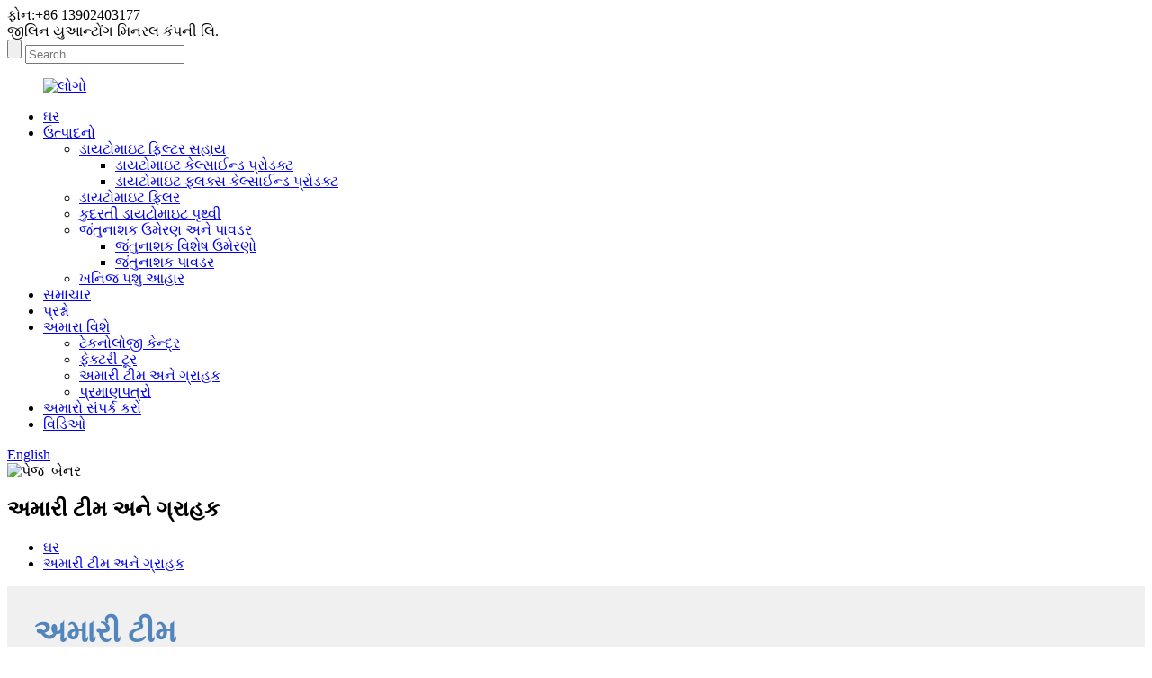

--- FILE ---
content_type: text/html
request_url: http://gu.dadidiatomite.com/our-team-customer/
body_size: 5733
content:
<!DOCTYPE html> <html dir="ltr" lang="gu"> <head> <meta charset="UTF-8"/> <meta http-equiv="Content-Type" content="text/html; charset=UTF-8" /> <title>અમારી ટીમ અને ગ્રાહક - જિલિન યુઆન્ટોંગ મિનરલ કંપની લિમિટેડ.</title> <meta property="fb:app_id" content="966242223397117" /> <meta name="viewport" content="width=device-width,initial-scale=1,minimum-scale=1,maximum-scale=1,user-scalable=no"> <link rel="apple-touch-icon-precomposed" href=""> <meta name="format-detection" content="telephone=no"> <meta name="apple-mobile-web-app-capable" content="yes"> <meta name="apple-mobile-web-app-status-bar-style" content="black"> <meta property="og:url" content="https://www.dadidiatomite.com/our-team-customer/"/> <meta property="og:title" content="Our Team & Customer - Jilin Yuantong Mineral Co., Ltd." /> <meta property="og:description" content="Our Team      Our Team        "/> <meta property="og:type" content="product"/> <meta property="og:site_name" content="https://www.dadidiatomite.com/"/> <link href="//cdn.globalso.com/dadidiatomite/style/global/style.css" rel="stylesheet" onload="this.onload=null;this.rel='stylesheet'"> <link href="//cdn.globalso.com/dadidiatomite/style/public/public.css" rel="stylesheet" onload="this.onload=null;this.rel='stylesheet'">  <link rel="shortcut icon" href="https://cdn.globalso.com/dadidiatomite/e7e1f7051.jpg" /> <meta name="author" content="gd-admin"/>  <!–Plugin WP Missed Schedule 2025-07-21 Active–><meta name="description" itemprop="description" content="ડાયટોમાઇટ" />  <meta name="keywords" itemprop="keywords" content="ડાયટોમાઇટ" />  <link href="//cdn.globalso.com/hide_search.css" rel="stylesheet"/><link href="//www.dadidiatomite.com/style/gu.html.css" rel="stylesheet"/><link rel="alternate" hreflang="gu" href="//gu.dadidiatomite.com/" /><link rel="canonical" hreflang="gu" href="//gu.dadidiatomite.com/" /></head> <body> <div class="container">     <!-- web_head start -->     <header class="web_head">     <section class="top_bar">       <div class="layout">         <div class="head_phone"><a >ફોન:+86 13902403177</a></div>          <div class="head_company"><a >જીલિન યુઆન્ટોંગ મિનરલ કંપની લિ.</a></div>         <div class="head-search">            <form action="/search.php" method="get">             <input class="search-btn" type="submit" value="" /> 			<input type="hidden" name="cat" value="490"/>             <input class="search-ipt" name="s" placeholder="Search..." />           </form>           </div>       </div>     </section>     <div class="head_layout layout">       <figure class="logo"> <a href="/">			<img src="https://cdn.globalso.com/dadidiatomite/e7e1f705.jpg" alt="લોગો"> 				</a></figure>       <nav class="nav_wrap">         <ul class="head_nav">           <li><a href="/">ઘર</a></li> <li><a href="/products/">ઉત્પાદનો</a> <ul class="sub-menu"> 	<li><a href="/diatomite-filter-aid/">ડાયટોમાઇટ ફિલ્ટર સહાય</a> 	<ul class="sub-menu"> 		<li><a href="/diatomite-calcined-product/">ડાયટોમાઇટ કેલ્સાઈન્ડ પ્રોડક્ટ</a></li> 		<li><a href="/diatomite-flux-calcined-product/">ડાયટોમાઇટ ફ્લક્સ કેલ્સાઈન્ડ પ્રોડક્ટ</a></li> 	</ul> </li> 	<li><a href="/diatomite-filler/">ડાયટોમાઇટ ફિલર</a></li> 	<li><a href="/natural-diatomite-earth/">કુદરતી ડાયટોમાઇટ પૃથ્વી</a></li> 	<li><a href="/pesticide-additive-and-powder/">જંતુનાશક ઉમેરણ અને પાવડર</a> 	<ul class="sub-menu"> 		<li><a href="/pesticide-special-additives/">જંતુનાશક વિશેષ ઉમેરણો</a></li> 		<li><a href="/insecticide-powder/">જંતુનાશક પાવડર</a></li> 	</ul> </li> 	<li><a href="/mineral-animal-feed/">ખનિજ પશુ આહાર</a></li> </ul> </li> <li><a href="/news/">સમાચાર</a></li> <li><a href="/faqs/">પ્રશ્નો</a></li> <li class="current-menu-ancestor current-menu-parent"><a href="/about-us/">અમારા વિશે</a> <ul class="sub-menu"> 	<li><a href="/technology-center/">ટેકનોલોજી કેન્દ્ર</a></li> 	<li><a href="/factory-tour/">ફેક્ટરી ટૂર</a></li> 	<li class="nav-current"><a href="/our-team-customer/">અમારી ટીમ અને ગ્રાહક</a></li> 	<li><a href="/certificates/">પ્રમાણપત્રો</a></li> </ul> </li> <li><a href="/contact-us/">અમારો સંપર્ક કરો</a></li> <li><a href="/video/">વિડિઓ</a></li>         </ul>         <!--change-language-->           <div class="change-language ensemble">   <div class="change-language-info">     <div class="change-language-title medium-title">        <div class="language-flag language-flag-en"><a href="https://www.dadidiatomite.com/"><b class="country-flag"></b><span>English</span> </a></div>        <b class="language-icon"></b>      </div> 	<div class="change-language-cont sub-content">         <div class="empty"></div>     </div>   </div> </div> <!--theme438-->            <!--change-language theme438-->        </nav>     </div>   </header>     <!--// web_head end -->     	  <!-- sys_sub_head --> <section class="sys_sub_head">     <div class="head_bn_item">         <img src="https://cdn.globalso.com/dadidiatomite/About-Us.png" alt="પેજ_બેનર">    </div>     <h1 class="pagnation_title">અમારી ટીમ અને ગ્રાહક</h1>   </section>   <section class="path_bar">     <ul>      <li> <a itemprop="breadcrumb" href="/">ઘર</a></li><li> <a href="#">અમારી ટીમ અને ગ્રાહક</a></li>     </ul>   </section> <section class="web_main page_main">      <div class="layout">              <article class="entry blog-article">   <div class="fl-builder-content fl-builder-content-1412 fl-builder-content-primary fl-builder-global-templates-locked" data-post-id="1412"><div class="fl-row fl-row-full-width fl-row-bg-color fl-node-5fc492480e329" data-node="5fc492480e329"> 	<div class="fl-row-content-wrap"> 				<div class="fl-row-content fl-row-full-width fl-node-content"> 		 <div class="fl-col-group fl-node-5fc49aea121d6" data-node="5fc49aea121d6"> 			<div class="fl-col fl-node-5fc49aea1234e" data-node="5fc49aea1234e" style="width: 100%;"> 	<div class="fl-col-content fl-node-content"> 	<div class="fl-module fl-module-heading fl-node-5fc49aea1209d" data-node="5fc49aea1209d" data-animation-delay="0.0"> 	<div class="fl-module-content fl-node-content"> 		<h3 class="fl-heading"> 		<span class="fl-heading-text">અમારી ટીમ</span> 	</h3>	</div> </div>	</div> </div>	</div>  <div class="fl-col-group fl-node-5fc49b8da7ab9" data-node="5fc49b8da7ab9"> 			<div class="fl-col fl-node-5fc49b8da7cfd" data-node="5fc49b8da7cfd" style="width: 100%;"> 	<div class="fl-col-content fl-node-content"> 	<div class="fl-module fl-module-rich-text fl-node-5fc499fd639f7" data-node="5fc499fd639f7" data-animation-delay="0.0"> 	<div class="fl-module-content fl-node-content"> 		<div class="fl-rich-text"> 	<p><img alt="" src="//www.dadidiatomite.com/uploads/81e0855c.jpg" /></p> </div>	</div> </div>	</div> </div>	</div>  <div class="fl-col-group fl-node-5fc49ba83636c" data-node="5fc49ba83636c"> 			<div class="fl-col fl-node-5fc49ba8365d0 fl-col-small" data-node="5fc49ba8365d0" style="width: 25%;"> 	<div class="fl-col-content fl-node-content"> 	<div class="fl-module fl-module-rich-text fl-node-5fc49b8bb3fc0" data-node="5fc49b8bb3fc0" data-animation-delay="0.0"> 	<div class="fl-module-content fl-node-content"> 		<div class="fl-rich-text"> 	<p><img alt="" src="//www.dadidiatomite.com/uploads/eba07389.jpg" /></p> </div>	</div> </div>	</div> </div>			<div class="fl-col fl-node-5fc49ba836612 fl-col-small" data-node="5fc49ba836612" style="width: 25%;"> 	<div class="fl-col-content fl-node-content"> 	<div class="fl-module fl-module-rich-text fl-node-5fc49a0731191" data-node="5fc49a0731191" data-animation-delay="0.0"> 	<div class="fl-module-content fl-node-content"> 		<div class="fl-rich-text"> 	<p><img alt="" src="//www.dadidiatomite.com/uploads/bdd211ec.jpg" /></p> </div>	</div> </div>	</div> </div>			<div class="fl-col fl-node-5fc49ba836651 fl-col-small" data-node="5fc49ba836651" style="width: 25%;"> 	<div class="fl-col-content fl-node-content"> 	<div class="fl-module fl-module-rich-text fl-node-5fc49bb056373" data-node="5fc49bb056373" data-animation-delay="0.0"> 	<div class="fl-module-content fl-node-content"> 		<div class="fl-rich-text"> 	<p><img alt="" src="//www.dadidiatomite.com/uploads/5d4a5296.jpg" /></p> </div>	</div> </div>	</div> </div>			<div class="fl-col fl-node-5fc49ba836690 fl-col-small" data-node="5fc49ba836690" style="width: 25%;"> 	<div class="fl-col-content fl-node-content"> 	<div class="fl-module fl-module-rich-text fl-node-5fc499bea9b2a" data-node="5fc499bea9b2a" data-animation-delay="0.0"> 	<div class="fl-module-content fl-node-content"> 		<div class="fl-rich-text"> 	<p><img alt="" src="//www.dadidiatomite.com/uploads/52adbd94.jpg" /></p> </div>	</div> </div>	</div> </div>	</div> 		</div> 	</div> </div><div class="fl-row fl-row-full-width fl-row-bg-color fl-node-5fc49bd4d692f" data-node="5fc49bd4d692f"> 	<div class="fl-row-content-wrap"> 				<div class="fl-row-content fl-row-full-width fl-node-content"> 		 <div class="fl-col-group fl-node-5fc49bd4d6f71" data-node="5fc49bd4d6f71"> 			<div class="fl-col fl-node-5fc49bd4d6fb2" data-node="5fc49bd4d6fb2" style="width: 100%;"> 	<div class="fl-col-content fl-node-content"> 	<div class="fl-module fl-module-heading fl-node-5fc49bd4d6fef" data-node="5fc49bd4d6fef" data-animation-delay="0.0"> 	<div class="fl-module-content fl-node-content"> 		<h3 class="fl-heading"> 		<span class="fl-heading-text">અમારી ટીમ</span> 	</h3>	</div> </div>	</div> </div>	</div>  <div class="fl-col-group fl-node-5fc49bd4d70e3" data-node="5fc49bd4d70e3"> 			<div class="fl-col fl-node-5fc49bd4d711f fl-col-small" data-node="5fc49bd4d711f" style="width: 25%;"> 	<div class="fl-col-content fl-node-content"> 	<div class="fl-module fl-module-rich-text fl-node-5fc49bd4d715c" data-node="5fc49bd4d715c" data-animation-delay="0.0"> 	<div class="fl-module-content fl-node-content"> 		<div class="fl-rich-text"> 	<p><img alt="" src="//www.dadidiatomite.com/uploads/b6c86410.jpg" /></p> </div>	</div> </div>	</div> </div>			<div class="fl-col fl-node-5fc49bd4d7198 fl-col-small" data-node="5fc49bd4d7198" style="width: 25%;"> 	<div class="fl-col-content fl-node-content"> 	<div class="fl-module fl-module-rich-text fl-node-5fc49bd4d71d6" data-node="5fc49bd4d71d6" data-animation-delay="0.0"> 	<div class="fl-module-content fl-node-content"> 		<div class="fl-rich-text"> 	<p><img alt="" src="//www.dadidiatomite.com/uploads/fc9f6f30.jpg" /></p> </div>	</div> </div>	</div> </div>			<div class="fl-col fl-node-5fc49bd4d7212 fl-col-small" data-node="5fc49bd4d7212" style="width: 25%;"> 	<div class="fl-col-content fl-node-content"> 	<div class="fl-module fl-module-rich-text fl-node-5fc49bd4d724e" data-node="5fc49bd4d724e" data-animation-delay="0.0"> 	<div class="fl-module-content fl-node-content"> 		<div class="fl-rich-text"> 	<p><img alt="" src="//www.dadidiatomite.com/uploads/d360660a.jpg" /></p> </div>	</div> </div>	</div> </div>			<div class="fl-col fl-node-5fc49bd4d728b fl-col-small" data-node="5fc49bd4d728b" style="width: 25%;"> 	<div class="fl-col-content fl-node-content"> 	<div class="fl-module fl-module-rich-text fl-node-5fc49bd4d72c8" data-node="5fc49bd4d72c8" data-animation-delay="0.0"> 	<div class="fl-module-content fl-node-content"> 		<div class="fl-rich-text"> 	<p><img alt="" src="//www.dadidiatomite.com/uploads/e8e5daa6.jpg" /></p> </div>	</div> </div>	</div> </div>	</div>  <div class="fl-col-group fl-node-5fc49d25776ea" data-node="5fc49d25776ea"> 			<div class="fl-col fl-node-5fc49d257791d fl-col-small" data-node="5fc49d257791d" style="width: 33.33%;"> 	<div class="fl-col-content fl-node-content"> 	<div class="fl-module fl-module-rich-text fl-node-5fc49d2fddd7c" data-node="5fc49d2fddd7c" data-animation-delay="0.0"> 	<div class="fl-module-content fl-node-content"> 		<div class="fl-rich-text"> 	<p><img alt="" src="//www.dadidiatomite.com/uploads/7b8920ee.jpg" /></p> </div>	</div> </div>	</div> </div>			<div class="fl-col fl-node-5fc49d257795f fl-col-small" data-node="5fc49d257795f" style="width: 33.33%;"> 	<div class="fl-col-content fl-node-content"> 	<div class="fl-module fl-module-rich-text fl-node-5fc49d3ae643c" data-node="5fc49d3ae643c" data-animation-delay="0.0"> 	<div class="fl-module-content fl-node-content"> 		<div class="fl-rich-text"> 	<p><img alt="" src="//www.dadidiatomite.com/uploads/49dac6ac.jpg" /></p> </div>	</div> </div>	</div> </div>			<div class="fl-col fl-node-5fc49d257799e fl-col-small" data-node="5fc49d257799e" style="width: 33.33%;"> 	<div class="fl-col-content fl-node-content"> 	<div class="fl-module fl-module-rich-text fl-node-5fc49d26c325c" data-node="5fc49d26c325c" data-animation-delay="0.0"> 	<div class="fl-module-content fl-node-content"> 		<div class="fl-rich-text"> 	<p><img alt="" src="//www.dadidiatomite.com/uploads/690dcffb.jpg" /></p> </div>	</div> </div>	</div> </div>	</div> 		</div> 	</div> </div></div>    <div class="clear"></div>        </article>    		 <hr>             <div class="clear"></div>   </div>  </section>   <!-- web_footer start -->  <footer class="web_footer">     <ul class="foot_nav wow fadeInUpA" data-wow-delay="1s" data-wow-duration=".8s">     <li><a href="/featured/">ફીચર્ડ પ્રોડક્ટ્સ</a></li> <li><a href="/tags/">હોટ ટૅગ્સ</a></li> <li><a href="/sitemap.xml">સાઇટમેપ.xml</a></li>     </ul>     <div class="foot_bottom layout">       <ul class="foot_contact wow fadeInUpA" data-wow-delay="1.3s" data-wow-duration=".8s">         <li class="foot_email"><a href="mailto:sherman.qin@jilinyuantong.com">sherman.qin@jilinyuantong.com</a></li>       <li class="foot_address">ડાયટોમેસિયસ અર્થ ઇન્ડસ્ટ્રીયલ પાર્ક, લિનજિયાંગ સિટી, જિલિન પ્રાંત, ચીન</li>       <li class="foot_phone"><a href="tel:+86 13902403177">ટેલિફોન:+86 13902403177</a></li>      </ul>       <ul class="foot_sns wow fadeInUpA" data-wow-delay="1.5s" data-wow-duration=".8s">        			<li><a target="_blank" href="https://www.facebook.com/meizi.lv.3"><img src="https://cdn.globalso.com/dadidiatomite/7189078c1.png" alt="એસએનએસ02"></a></li> 			<li><a target="_blank" href="https://www.linkedin.com/in/yongmei-lv-257195173/"><img src="https://cdn.globalso.com/dadidiatomite/6660e33e1.png" alt="એસએનએસ05"></a></li> 			<li><a target="_blank" href="https://twitter.com/jilin_co"><img src="https://cdn.globalso.com/dadidiatomite/412f39281.png" alt="એસએનએસ01"></a></li> 			<li><a target="_blank" href="https://www.youtube.com/channel/UCvsHlmxCYkjtRyTThDkxu7Q/"><img src="https://cdn.globalso.com/dadidiatomite/400f8e401.png" alt="એસએનએસ04"></a></li> 			<li><a target="_blank" href=""><img src="https://cdn.globalso.com/dadidiatomite/a3f91cf31.png" alt="એસએનએસ03"></a></li> 	      </ul>  <div class="copyright wow fadeInUpA" data-wow-delay="1.7s" data-wow-duration=".8s">© કૉપિરાઇટ - ૨૦૧૦-૨૦૨૦ : સર્વાધિકાર સુરક્ષિત.<script type="text/javascript" src="//www.globalso.site/livechat.js"></script>	</div>       </div>   </footer>     <!--// web_footer end -->    </div>    <!--// container end --> <aside class="scrollsidebar" id="scrollsidebar">   <div class="side_content">     <div class="side_list">       <header class="hd"><img src="//cdn.globalso.com/title_pic.png" alt="ઓનલાઈન ઈનુઈરી"/></header>       <div class="cont">         <li><a class="email" href="javascript:" onclick="showMsgPop();">ઈમેલ મોકલો</a></li>          <li><a target="_blank" class="whatsapp" href="https://api.whatsapp.com/send?phone=863051121576">વોટ્સએપ: 8613051121576</a></li>                                       </div>                   <div class="side_title"><a  class="close_btn"><span>x</span></a></div>     </div>   </div>   <div class="show_btn"></div> </aside> <div class="inquiry-pop-bd">   <div class="inquiry-pop"> <i class="ico-close-pop" onclick="hideMsgPop();"></i>     <script type="text/javascript" src="//www.globalso.site/form.js"></script>   </div> </div> </div> <script type="text/javascript" src="//cdn.globalso.com/dadidiatomite/style/global/js/jquery.min.js"></script>  <script type="text/javascript" src="//cdn.globalso.com/dadidiatomite/style/global/js/common.js"></script> <script type="text/javascript" src="//cdn.globalso.com/dadidiatomite/style/public/public.js"></script>  <!--[if lt IE 9]> <script src="//cdn.globalso.com/chinadiatomaceous/style/global/js/html5.js"></script> <![endif]--> <script type="text/javascript">

if(typeof jQuery == 'undefined' || typeof jQuery.fn.on == 'undefined') {
	document.write('<script src="https://www.dadidiatomite.com/wp-content/plugins/bb-plugin/js/jquery.js"><\/script>');
	document.write('<script src="https://www.dadidiatomite.com/wp-content/plugins/bb-plugin/js/jquery.migrate.min.js"><\/script>');
}

</script> <!–Plugin WP Missed Schedule 2025-07-21 Active–><link rel='stylesheet' id='fl-builder-google-fonts-99ffaa26d28bd062f83cbc723d5c68ba-css'  href='//fonts.googleapis.com/css?family=Raleway%3A700&#038;ver=3.6.1' type='text/css' media='all' /> <link rel='stylesheet' id='fl-builder-layout-1412-css'  href='https://www.dadidiatomite.com/uploads/bb-plugin/cache/1412-layout.css?ver=4952aaebae9bfae678e0e8d96068ed4b' type='text/css' media='all' />   <script type='text/javascript' src='https://www.dadidiatomite.com/uploads/bb-plugin/cache/1412-layout.js?ver=4952aaebae9bfae678e0e8d96068ed4b'></script> <script>
function getCookie(name) {
    var arg = name + "=";
    var alen = arg.length;
    var clen = document.cookie.length;
    var i = 0;
    while (i < clen) {
        var j = i + alen;
        if (document.cookie.substring(i, j) == arg) return getCookieVal(j);
        i = document.cookie.indexOf(" ", i) + 1;
        if (i == 0) break;
    }
    return null;
}
function setCookie(name, value) {
    var expDate = new Date();
    var argv = setCookie.arguments;
    var argc = setCookie.arguments.length;
    var expires = (argc > 2) ? argv[2] : null;
    var path = (argc > 3) ? argv[3] : null;
    var domain = (argc > 4) ? argv[4] : null;
    var secure = (argc > 5) ? argv[5] : false;
    if (expires != null) {
        expDate.setTime(expDate.getTime() + expires);
    }
    document.cookie = name + "=" + escape(value) + ((expires == null) ? "": ("; expires=" + expDate.toUTCString())) + ((path == null) ? "": ("; path=" + path)) + ((domain == null) ? "": ("; domain=" + domain)) + ((secure == true) ? "; secure": "");
}
function getCookieVal(offset) {
    var endstr = document.cookie.indexOf(";", offset);
    if (endstr == -1) endstr = document.cookie.length;
    return unescape(document.cookie.substring(offset, endstr));
}

var firstshow = 0;
var cfstatshowcookie = getCookie('easyiit_stats');
if (cfstatshowcookie != 1) {
    a = new Date();
    h = a.getHours();
    m = a.getMinutes();
    s = a.getSeconds();
    sparetime = 1000 * 60 * 60 * 24 * 1 - (h * 3600 + m * 60 + s) * 1000 - 1;
    setCookie('easyiit_stats', 1, sparetime, '/');
    firstshow = 1;
}
if (!navigator.cookieEnabled) {
    firstshow = 0;
}
var referrer = escape(document.referrer);
var currweb = escape(location.href);
var screenwidth = screen.width;
var screenheight = screen.height;
var screencolordepth = screen.colorDepth;
$(function($){
   $.get("/statistic.php", { action:'stats_init', assort:0, referrer:referrer, currweb:currweb , firstshow:firstshow ,screenwidth:screenwidth, screenheight: screenheight, screencolordepth: screencolordepth, ranstr: Math.random()},function(data){}, "json");
			
});
</script>   <script src="https://io.hagro.com/ipcompany/221895-aigro-www.dadidiatomite.com.js" ></script> <script src="//cdnus.globalso.com/common_front.js"></script><script src="//www.dadidiatomite.com/style/gu.html.js"></script></body> </html><!-- Globalso Cache file was created in 0.22011590003967 seconds, on 21-07-25 14:40:15 -->